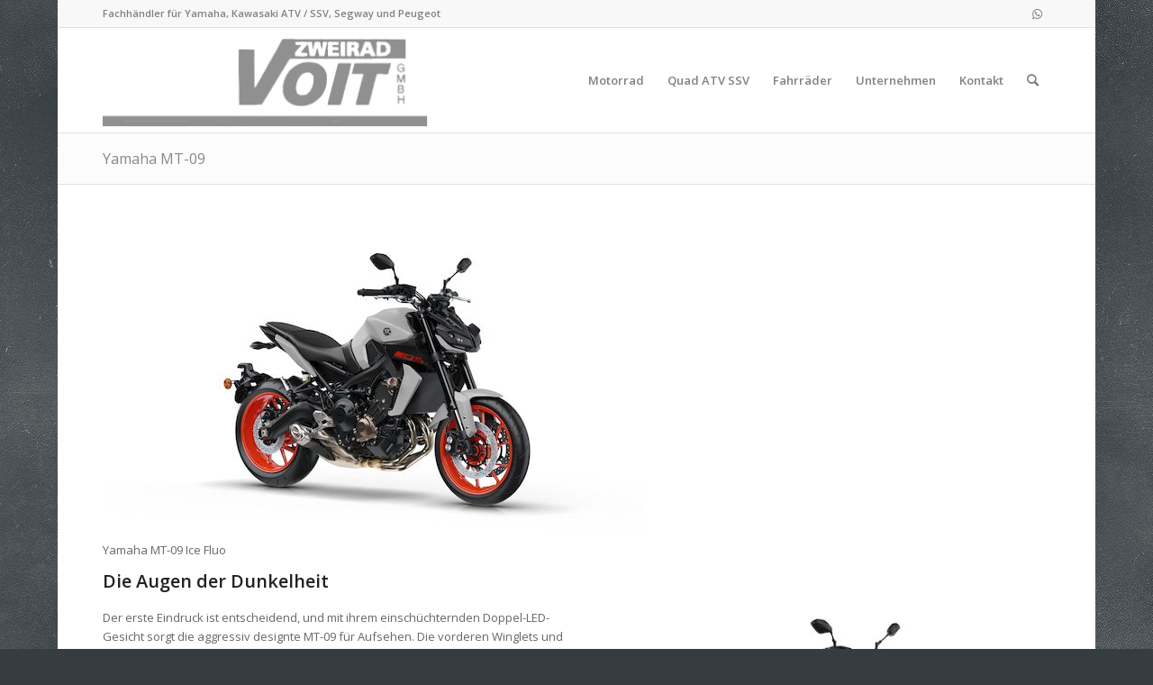

--- FILE ---
content_type: text/html; charset=UTF-8
request_url: https://www.zweirad-voit.de/quad-atv/yamaha/yamaha-mt-09/
body_size: 12377
content:
<!DOCTYPE html>
<html lang="de" class="html_boxed responsive av-preloader-disabled  html_header_top html_logo_left html_main_nav_header html_menu_right html_large html_header_sticky html_header_shrinking html_header_topbar_active html_mobile_menu_phone html_header_searchicon html_content_align_center html_header_unstick_top_disabled html_header_stretch_disabled html_av-overlay-side html_av-overlay-side-classic html_av-submenu-noclone html_entry_id_808 av-cookies-no-cookie-consent av-no-preview av-default-lightbox html_text_menu_active av-mobile-menu-switch-default">
<head>
<meta charset="UTF-8" />
<meta name="robots" content="index, follow" />


<!-- mobile setting -->
<meta name="viewport" content="width=device-width, initial-scale=1">

<!-- Scripts/CSS and wp_head hook -->
<title>Yamaha MT-09 &#8211; Zweirad Voit GmbH</title>
<meta name='robots' content='max-image-preview:large' />
<link rel='dns-prefetch' href='//www.googletagmanager.com' />
<link rel="alternate" type="application/rss+xml" title="Zweirad Voit GmbH &raquo; Feed" href="https://www.zweirad-voit.de/feed/" />
<link rel="alternate" type="application/rss+xml" title="Zweirad Voit GmbH &raquo; Kommentar-Feed" href="https://www.zweirad-voit.de/comments/feed/" />

<!-- google webfont font replacement -->

			<script type='text/javascript'>

				(function() {

					/*	check if webfonts are disabled by user setting via cookie - or user must opt in.	*/
					var html = document.getElementsByTagName('html')[0];
					var cookie_check = html.className.indexOf('av-cookies-needs-opt-in') >= 0 || html.className.indexOf('av-cookies-can-opt-out') >= 0;
					var allow_continue = true;
					var silent_accept_cookie = html.className.indexOf('av-cookies-user-silent-accept') >= 0;

					if( cookie_check && ! silent_accept_cookie )
					{
						if( ! document.cookie.match(/aviaCookieConsent/) || html.className.indexOf('av-cookies-session-refused') >= 0 )
						{
							allow_continue = false;
						}
						else
						{
							if( ! document.cookie.match(/aviaPrivacyRefuseCookiesHideBar/) )
							{
								allow_continue = false;
							}
							else if( ! document.cookie.match(/aviaPrivacyEssentialCookiesEnabled/) )
							{
								allow_continue = false;
							}
							else if( document.cookie.match(/aviaPrivacyGoogleWebfontsDisabled/) )
							{
								allow_continue = false;
							}
						}
					}

					if( allow_continue )
					{
						var f = document.createElement('link');

						f.type 	= 'text/css';
						f.rel 	= 'stylesheet';
						f.href 	= 'https://fonts.googleapis.com/css?family=Open+Sans:400,600&display=auto';
						f.id 	= 'avia-google-webfont';

						document.getElementsByTagName('head')[0].appendChild(f);
					}
				})();

			</script>
			<script type="text/javascript">
/* <![CDATA[ */
window._wpemojiSettings = {"baseUrl":"https:\/\/s.w.org\/images\/core\/emoji\/15.0.3\/72x72\/","ext":".png","svgUrl":"https:\/\/s.w.org\/images\/core\/emoji\/15.0.3\/svg\/","svgExt":".svg","source":{"concatemoji":"https:\/\/www.zweirad-voit.de\/wp-includes\/js\/wp-emoji-release.min.js?ver=6.5.7"}};
/*! This file is auto-generated */
!function(i,n){var o,s,e;function c(e){try{var t={supportTests:e,timestamp:(new Date).valueOf()};sessionStorage.setItem(o,JSON.stringify(t))}catch(e){}}function p(e,t,n){e.clearRect(0,0,e.canvas.width,e.canvas.height),e.fillText(t,0,0);var t=new Uint32Array(e.getImageData(0,0,e.canvas.width,e.canvas.height).data),r=(e.clearRect(0,0,e.canvas.width,e.canvas.height),e.fillText(n,0,0),new Uint32Array(e.getImageData(0,0,e.canvas.width,e.canvas.height).data));return t.every(function(e,t){return e===r[t]})}function u(e,t,n){switch(t){case"flag":return n(e,"\ud83c\udff3\ufe0f\u200d\u26a7\ufe0f","\ud83c\udff3\ufe0f\u200b\u26a7\ufe0f")?!1:!n(e,"\ud83c\uddfa\ud83c\uddf3","\ud83c\uddfa\u200b\ud83c\uddf3")&&!n(e,"\ud83c\udff4\udb40\udc67\udb40\udc62\udb40\udc65\udb40\udc6e\udb40\udc67\udb40\udc7f","\ud83c\udff4\u200b\udb40\udc67\u200b\udb40\udc62\u200b\udb40\udc65\u200b\udb40\udc6e\u200b\udb40\udc67\u200b\udb40\udc7f");case"emoji":return!n(e,"\ud83d\udc26\u200d\u2b1b","\ud83d\udc26\u200b\u2b1b")}return!1}function f(e,t,n){var r="undefined"!=typeof WorkerGlobalScope&&self instanceof WorkerGlobalScope?new OffscreenCanvas(300,150):i.createElement("canvas"),a=r.getContext("2d",{willReadFrequently:!0}),o=(a.textBaseline="top",a.font="600 32px Arial",{});return e.forEach(function(e){o[e]=t(a,e,n)}),o}function t(e){var t=i.createElement("script");t.src=e,t.defer=!0,i.head.appendChild(t)}"undefined"!=typeof Promise&&(o="wpEmojiSettingsSupports",s=["flag","emoji"],n.supports={everything:!0,everythingExceptFlag:!0},e=new Promise(function(e){i.addEventListener("DOMContentLoaded",e,{once:!0})}),new Promise(function(t){var n=function(){try{var e=JSON.parse(sessionStorage.getItem(o));if("object"==typeof e&&"number"==typeof e.timestamp&&(new Date).valueOf()<e.timestamp+604800&&"object"==typeof e.supportTests)return e.supportTests}catch(e){}return null}();if(!n){if("undefined"!=typeof Worker&&"undefined"!=typeof OffscreenCanvas&&"undefined"!=typeof URL&&URL.createObjectURL&&"undefined"!=typeof Blob)try{var e="postMessage("+f.toString()+"("+[JSON.stringify(s),u.toString(),p.toString()].join(",")+"));",r=new Blob([e],{type:"text/javascript"}),a=new Worker(URL.createObjectURL(r),{name:"wpTestEmojiSupports"});return void(a.onmessage=function(e){c(n=e.data),a.terminate(),t(n)})}catch(e){}c(n=f(s,u,p))}t(n)}).then(function(e){for(var t in e)n.supports[t]=e[t],n.supports.everything=n.supports.everything&&n.supports[t],"flag"!==t&&(n.supports.everythingExceptFlag=n.supports.everythingExceptFlag&&n.supports[t]);n.supports.everythingExceptFlag=n.supports.everythingExceptFlag&&!n.supports.flag,n.DOMReady=!1,n.readyCallback=function(){n.DOMReady=!0}}).then(function(){return e}).then(function(){var e;n.supports.everything||(n.readyCallback(),(e=n.source||{}).concatemoji?t(e.concatemoji):e.wpemoji&&e.twemoji&&(t(e.twemoji),t(e.wpemoji)))}))}((window,document),window._wpemojiSettings);
/* ]]> */
</script>
<style id='wp-emoji-styles-inline-css' type='text/css'>

	img.wp-smiley, img.emoji {
		display: inline !important;
		border: none !important;
		box-shadow: none !important;
		height: 1em !important;
		width: 1em !important;
		margin: 0 0.07em !important;
		vertical-align: -0.1em !important;
		background: none !important;
		padding: 0 !important;
	}
</style>
<link rel='stylesheet' id='wp-block-library-css' href='https://www.zweirad-voit.de/wp-includes/css/dist/block-library/style.min.css?ver=6.5.7' type='text/css' media='all' />
<style id='global-styles-inline-css' type='text/css'>
body{--wp--preset--color--black: #000000;--wp--preset--color--cyan-bluish-gray: #abb8c3;--wp--preset--color--white: #ffffff;--wp--preset--color--pale-pink: #f78da7;--wp--preset--color--vivid-red: #cf2e2e;--wp--preset--color--luminous-vivid-orange: #ff6900;--wp--preset--color--luminous-vivid-amber: #fcb900;--wp--preset--color--light-green-cyan: #7bdcb5;--wp--preset--color--vivid-green-cyan: #00d084;--wp--preset--color--pale-cyan-blue: #8ed1fc;--wp--preset--color--vivid-cyan-blue: #0693e3;--wp--preset--color--vivid-purple: #9b51e0;--wp--preset--color--metallic-red: #b02b2c;--wp--preset--color--maximum-yellow-red: #edae44;--wp--preset--color--yellow-sun: #eeee22;--wp--preset--color--palm-leaf: #83a846;--wp--preset--color--aero: #7bb0e7;--wp--preset--color--old-lavender: #745f7e;--wp--preset--color--steel-teal: #5f8789;--wp--preset--color--raspberry-pink: #d65799;--wp--preset--color--medium-turquoise: #4ecac2;--wp--preset--gradient--vivid-cyan-blue-to-vivid-purple: linear-gradient(135deg,rgba(6,147,227,1) 0%,rgb(155,81,224) 100%);--wp--preset--gradient--light-green-cyan-to-vivid-green-cyan: linear-gradient(135deg,rgb(122,220,180) 0%,rgb(0,208,130) 100%);--wp--preset--gradient--luminous-vivid-amber-to-luminous-vivid-orange: linear-gradient(135deg,rgba(252,185,0,1) 0%,rgba(255,105,0,1) 100%);--wp--preset--gradient--luminous-vivid-orange-to-vivid-red: linear-gradient(135deg,rgba(255,105,0,1) 0%,rgb(207,46,46) 100%);--wp--preset--gradient--very-light-gray-to-cyan-bluish-gray: linear-gradient(135deg,rgb(238,238,238) 0%,rgb(169,184,195) 100%);--wp--preset--gradient--cool-to-warm-spectrum: linear-gradient(135deg,rgb(74,234,220) 0%,rgb(151,120,209) 20%,rgb(207,42,186) 40%,rgb(238,44,130) 60%,rgb(251,105,98) 80%,rgb(254,248,76) 100%);--wp--preset--gradient--blush-light-purple: linear-gradient(135deg,rgb(255,206,236) 0%,rgb(152,150,240) 100%);--wp--preset--gradient--blush-bordeaux: linear-gradient(135deg,rgb(254,205,165) 0%,rgb(254,45,45) 50%,rgb(107,0,62) 100%);--wp--preset--gradient--luminous-dusk: linear-gradient(135deg,rgb(255,203,112) 0%,rgb(199,81,192) 50%,rgb(65,88,208) 100%);--wp--preset--gradient--pale-ocean: linear-gradient(135deg,rgb(255,245,203) 0%,rgb(182,227,212) 50%,rgb(51,167,181) 100%);--wp--preset--gradient--electric-grass: linear-gradient(135deg,rgb(202,248,128) 0%,rgb(113,206,126) 100%);--wp--preset--gradient--midnight: linear-gradient(135deg,rgb(2,3,129) 0%,rgb(40,116,252) 100%);--wp--preset--font-size--small: 1rem;--wp--preset--font-size--medium: 1.125rem;--wp--preset--font-size--large: 1.75rem;--wp--preset--font-size--x-large: clamp(1.75rem, 3vw, 2.25rem);--wp--preset--spacing--20: 0.44rem;--wp--preset--spacing--30: 0.67rem;--wp--preset--spacing--40: 1rem;--wp--preset--spacing--50: 1.5rem;--wp--preset--spacing--60: 2.25rem;--wp--preset--spacing--70: 3.38rem;--wp--preset--spacing--80: 5.06rem;--wp--preset--shadow--natural: 6px 6px 9px rgba(0, 0, 0, 0.2);--wp--preset--shadow--deep: 12px 12px 50px rgba(0, 0, 0, 0.4);--wp--preset--shadow--sharp: 6px 6px 0px rgba(0, 0, 0, 0.2);--wp--preset--shadow--outlined: 6px 6px 0px -3px rgba(255, 255, 255, 1), 6px 6px rgba(0, 0, 0, 1);--wp--preset--shadow--crisp: 6px 6px 0px rgba(0, 0, 0, 1);}body { margin: 0;--wp--style--global--content-size: 800px;--wp--style--global--wide-size: 1130px; }.wp-site-blocks > .alignleft { float: left; margin-right: 2em; }.wp-site-blocks > .alignright { float: right; margin-left: 2em; }.wp-site-blocks > .aligncenter { justify-content: center; margin-left: auto; margin-right: auto; }:where(.is-layout-flex){gap: 0.5em;}:where(.is-layout-grid){gap: 0.5em;}body .is-layout-flow > .alignleft{float: left;margin-inline-start: 0;margin-inline-end: 2em;}body .is-layout-flow > .alignright{float: right;margin-inline-start: 2em;margin-inline-end: 0;}body .is-layout-flow > .aligncenter{margin-left: auto !important;margin-right: auto !important;}body .is-layout-constrained > .alignleft{float: left;margin-inline-start: 0;margin-inline-end: 2em;}body .is-layout-constrained > .alignright{float: right;margin-inline-start: 2em;margin-inline-end: 0;}body .is-layout-constrained > .aligncenter{margin-left: auto !important;margin-right: auto !important;}body .is-layout-constrained > :where(:not(.alignleft):not(.alignright):not(.alignfull)){max-width: var(--wp--style--global--content-size);margin-left: auto !important;margin-right: auto !important;}body .is-layout-constrained > .alignwide{max-width: var(--wp--style--global--wide-size);}body .is-layout-flex{display: flex;}body .is-layout-flex{flex-wrap: wrap;align-items: center;}body .is-layout-flex > *{margin: 0;}body .is-layout-grid{display: grid;}body .is-layout-grid > *{margin: 0;}body{padding-top: 0px;padding-right: 0px;padding-bottom: 0px;padding-left: 0px;}a:where(:not(.wp-element-button)){text-decoration: underline;}.wp-element-button, .wp-block-button__link{background-color: #32373c;border-width: 0;color: #fff;font-family: inherit;font-size: inherit;line-height: inherit;padding: calc(0.667em + 2px) calc(1.333em + 2px);text-decoration: none;}.has-black-color{color: var(--wp--preset--color--black) !important;}.has-cyan-bluish-gray-color{color: var(--wp--preset--color--cyan-bluish-gray) !important;}.has-white-color{color: var(--wp--preset--color--white) !important;}.has-pale-pink-color{color: var(--wp--preset--color--pale-pink) !important;}.has-vivid-red-color{color: var(--wp--preset--color--vivid-red) !important;}.has-luminous-vivid-orange-color{color: var(--wp--preset--color--luminous-vivid-orange) !important;}.has-luminous-vivid-amber-color{color: var(--wp--preset--color--luminous-vivid-amber) !important;}.has-light-green-cyan-color{color: var(--wp--preset--color--light-green-cyan) !important;}.has-vivid-green-cyan-color{color: var(--wp--preset--color--vivid-green-cyan) !important;}.has-pale-cyan-blue-color{color: var(--wp--preset--color--pale-cyan-blue) !important;}.has-vivid-cyan-blue-color{color: var(--wp--preset--color--vivid-cyan-blue) !important;}.has-vivid-purple-color{color: var(--wp--preset--color--vivid-purple) !important;}.has-metallic-red-color{color: var(--wp--preset--color--metallic-red) !important;}.has-maximum-yellow-red-color{color: var(--wp--preset--color--maximum-yellow-red) !important;}.has-yellow-sun-color{color: var(--wp--preset--color--yellow-sun) !important;}.has-palm-leaf-color{color: var(--wp--preset--color--palm-leaf) !important;}.has-aero-color{color: var(--wp--preset--color--aero) !important;}.has-old-lavender-color{color: var(--wp--preset--color--old-lavender) !important;}.has-steel-teal-color{color: var(--wp--preset--color--steel-teal) !important;}.has-raspberry-pink-color{color: var(--wp--preset--color--raspberry-pink) !important;}.has-medium-turquoise-color{color: var(--wp--preset--color--medium-turquoise) !important;}.has-black-background-color{background-color: var(--wp--preset--color--black) !important;}.has-cyan-bluish-gray-background-color{background-color: var(--wp--preset--color--cyan-bluish-gray) !important;}.has-white-background-color{background-color: var(--wp--preset--color--white) !important;}.has-pale-pink-background-color{background-color: var(--wp--preset--color--pale-pink) !important;}.has-vivid-red-background-color{background-color: var(--wp--preset--color--vivid-red) !important;}.has-luminous-vivid-orange-background-color{background-color: var(--wp--preset--color--luminous-vivid-orange) !important;}.has-luminous-vivid-amber-background-color{background-color: var(--wp--preset--color--luminous-vivid-amber) !important;}.has-light-green-cyan-background-color{background-color: var(--wp--preset--color--light-green-cyan) !important;}.has-vivid-green-cyan-background-color{background-color: var(--wp--preset--color--vivid-green-cyan) !important;}.has-pale-cyan-blue-background-color{background-color: var(--wp--preset--color--pale-cyan-blue) !important;}.has-vivid-cyan-blue-background-color{background-color: var(--wp--preset--color--vivid-cyan-blue) !important;}.has-vivid-purple-background-color{background-color: var(--wp--preset--color--vivid-purple) !important;}.has-metallic-red-background-color{background-color: var(--wp--preset--color--metallic-red) !important;}.has-maximum-yellow-red-background-color{background-color: var(--wp--preset--color--maximum-yellow-red) !important;}.has-yellow-sun-background-color{background-color: var(--wp--preset--color--yellow-sun) !important;}.has-palm-leaf-background-color{background-color: var(--wp--preset--color--palm-leaf) !important;}.has-aero-background-color{background-color: var(--wp--preset--color--aero) !important;}.has-old-lavender-background-color{background-color: var(--wp--preset--color--old-lavender) !important;}.has-steel-teal-background-color{background-color: var(--wp--preset--color--steel-teal) !important;}.has-raspberry-pink-background-color{background-color: var(--wp--preset--color--raspberry-pink) !important;}.has-medium-turquoise-background-color{background-color: var(--wp--preset--color--medium-turquoise) !important;}.has-black-border-color{border-color: var(--wp--preset--color--black) !important;}.has-cyan-bluish-gray-border-color{border-color: var(--wp--preset--color--cyan-bluish-gray) !important;}.has-white-border-color{border-color: var(--wp--preset--color--white) !important;}.has-pale-pink-border-color{border-color: var(--wp--preset--color--pale-pink) !important;}.has-vivid-red-border-color{border-color: var(--wp--preset--color--vivid-red) !important;}.has-luminous-vivid-orange-border-color{border-color: var(--wp--preset--color--luminous-vivid-orange) !important;}.has-luminous-vivid-amber-border-color{border-color: var(--wp--preset--color--luminous-vivid-amber) !important;}.has-light-green-cyan-border-color{border-color: var(--wp--preset--color--light-green-cyan) !important;}.has-vivid-green-cyan-border-color{border-color: var(--wp--preset--color--vivid-green-cyan) !important;}.has-pale-cyan-blue-border-color{border-color: var(--wp--preset--color--pale-cyan-blue) !important;}.has-vivid-cyan-blue-border-color{border-color: var(--wp--preset--color--vivid-cyan-blue) !important;}.has-vivid-purple-border-color{border-color: var(--wp--preset--color--vivid-purple) !important;}.has-metallic-red-border-color{border-color: var(--wp--preset--color--metallic-red) !important;}.has-maximum-yellow-red-border-color{border-color: var(--wp--preset--color--maximum-yellow-red) !important;}.has-yellow-sun-border-color{border-color: var(--wp--preset--color--yellow-sun) !important;}.has-palm-leaf-border-color{border-color: var(--wp--preset--color--palm-leaf) !important;}.has-aero-border-color{border-color: var(--wp--preset--color--aero) !important;}.has-old-lavender-border-color{border-color: var(--wp--preset--color--old-lavender) !important;}.has-steel-teal-border-color{border-color: var(--wp--preset--color--steel-teal) !important;}.has-raspberry-pink-border-color{border-color: var(--wp--preset--color--raspberry-pink) !important;}.has-medium-turquoise-border-color{border-color: var(--wp--preset--color--medium-turquoise) !important;}.has-vivid-cyan-blue-to-vivid-purple-gradient-background{background: var(--wp--preset--gradient--vivid-cyan-blue-to-vivid-purple) !important;}.has-light-green-cyan-to-vivid-green-cyan-gradient-background{background: var(--wp--preset--gradient--light-green-cyan-to-vivid-green-cyan) !important;}.has-luminous-vivid-amber-to-luminous-vivid-orange-gradient-background{background: var(--wp--preset--gradient--luminous-vivid-amber-to-luminous-vivid-orange) !important;}.has-luminous-vivid-orange-to-vivid-red-gradient-background{background: var(--wp--preset--gradient--luminous-vivid-orange-to-vivid-red) !important;}.has-very-light-gray-to-cyan-bluish-gray-gradient-background{background: var(--wp--preset--gradient--very-light-gray-to-cyan-bluish-gray) !important;}.has-cool-to-warm-spectrum-gradient-background{background: var(--wp--preset--gradient--cool-to-warm-spectrum) !important;}.has-blush-light-purple-gradient-background{background: var(--wp--preset--gradient--blush-light-purple) !important;}.has-blush-bordeaux-gradient-background{background: var(--wp--preset--gradient--blush-bordeaux) !important;}.has-luminous-dusk-gradient-background{background: var(--wp--preset--gradient--luminous-dusk) !important;}.has-pale-ocean-gradient-background{background: var(--wp--preset--gradient--pale-ocean) !important;}.has-electric-grass-gradient-background{background: var(--wp--preset--gradient--electric-grass) !important;}.has-midnight-gradient-background{background: var(--wp--preset--gradient--midnight) !important;}.has-small-font-size{font-size: var(--wp--preset--font-size--small) !important;}.has-medium-font-size{font-size: var(--wp--preset--font-size--medium) !important;}.has-large-font-size{font-size: var(--wp--preset--font-size--large) !important;}.has-x-large-font-size{font-size: var(--wp--preset--font-size--x-large) !important;}
.wp-block-navigation a:where(:not(.wp-element-button)){color: inherit;}
:where(.wp-block-post-template.is-layout-flex){gap: 1.25em;}:where(.wp-block-post-template.is-layout-grid){gap: 1.25em;}
:where(.wp-block-columns.is-layout-flex){gap: 2em;}:where(.wp-block-columns.is-layout-grid){gap: 2em;}
.wp-block-pullquote{font-size: 1.5em;line-height: 1.6;}
</style>
<link rel='stylesheet' id='avia-merged-styles-css' href='https://www.zweirad-voit.de/wp-content/uploads/dynamic_avia/avia-merged-styles-098180d33a27c0bf7ac4cd214658d3cc---6879fbb362d07.css' type='text/css' media='all' />
<script type="text/javascript" src="https://www.zweirad-voit.de/wp-includes/js/jquery/jquery.min.js?ver=3.7.1" id="jquery-core-js"></script>
<script type="text/javascript" src="https://www.zweirad-voit.de/wp-includes/js/jquery/jquery-migrate.min.js?ver=3.4.1" id="jquery-migrate-js"></script>

<!-- Google Tag (gtac.js) durch Site-Kit hinzugefügt -->

<!-- Von Site Kit hinzugefügtes Google-Analytics-Snippet -->
<script type="text/javascript" src="https://www.googletagmanager.com/gtag/js?id=GT-T5672SNS" id="google_gtagjs-js" async></script>
<script type="text/javascript" id="google_gtagjs-js-after">
/* <![CDATA[ */
window.dataLayer = window.dataLayer || [];function gtag(){dataLayer.push(arguments);}
gtag("set","linker",{"domains":["www.zweirad-voit.de"]});
gtag("js", new Date());
gtag("set", "developer_id.dZTNiMT", true);
gtag("config", "GT-T5672SNS");
 window._googlesitekit = window._googlesitekit || {}; window._googlesitekit.throttledEvents = []; window._googlesitekit.gtagEvent = (name, data) => { var key = JSON.stringify( { name, data } ); if ( !! window._googlesitekit.throttledEvents[ key ] ) { return; } window._googlesitekit.throttledEvents[ key ] = true; setTimeout( () => { delete window._googlesitekit.throttledEvents[ key ]; }, 5 ); gtag( "event", name, { ...data, event_source: "site-kit" } ); }; 
/* ]]> */
</script>

<!-- Das Snippet mit dem schließenden Google-Tag (gtag.js) wurde von Site Kit hinzugefügt -->
<script type="text/javascript" src="https://www.zweirad-voit.de/wp-content/uploads/dynamic_avia/avia-head-scripts-44963ede28591763c2d61e00f9168584---6643e2e0bd650.js" id="avia-head-scripts-js"></script>
<link rel="https://api.w.org/" href="https://www.zweirad-voit.de/wp-json/" /><link rel="alternate" type="application/json" href="https://www.zweirad-voit.de/wp-json/wp/v2/pages/808" /><link rel="EditURI" type="application/rsd+xml" title="RSD" href="https://www.zweirad-voit.de/xmlrpc.php?rsd" />
<meta name="generator" content="WordPress 6.5.7" />
<link rel="canonical" href="https://www.zweirad-voit.de/quad-atv/yamaha/yamaha-mt-09/" />
<link rel='shortlink' href='https://www.zweirad-voit.de/?p=808' />
<link rel="alternate" type="application/json+oembed" href="https://www.zweirad-voit.de/wp-json/oembed/1.0/embed?url=https%3A%2F%2Fwww.zweirad-voit.de%2Fquad-atv%2Fyamaha%2Fyamaha-mt-09%2F" />
<link rel="alternate" type="text/xml+oembed" href="https://www.zweirad-voit.de/wp-json/oembed/1.0/embed?url=https%3A%2F%2Fwww.zweirad-voit.de%2Fquad-atv%2Fyamaha%2Fyamaha-mt-09%2F&#038;format=xml" />
<meta name="generator" content="Site Kit by Google 1.153.0" /><link rel="profile" href="http://gmpg.org/xfn/11" />
<link rel="alternate" type="application/rss+xml" title="Zweirad Voit GmbH RSS2 Feed" href="https://www.zweirad-voit.de/feed/" />
<link rel="pingback" href="https://www.zweirad-voit.de/xmlrpc.php" />
<!--[if lt IE 9]><script src="https://www.zweirad-voit.de/wp-content/themes/enfold/js/html5shiv.js"></script><![endif]-->
<link rel="icon" href="https://www.zweirad-voit.de/wp-content/uploads/2024/04/Bildschirmfoto-2024-04-29-um-07.01.36.png" type="image/png">

<!-- To speed up the rendering and to display the site as fast as possible to the user we include some styles and scripts for above the fold content inline -->
<script type="text/javascript">'use strict';var avia_is_mobile=!1;if(/Android|webOS|iPhone|iPad|iPod|BlackBerry|IEMobile|Opera Mini/i.test(navigator.userAgent)&&'ontouchstart' in document.documentElement){avia_is_mobile=!0;document.documentElement.className+=' avia_mobile '}
else{document.documentElement.className+=' avia_desktop '};document.documentElement.className+=' js_active ';(function(){var e=['-webkit-','-moz-','-ms-',''],n='',o=!1,a=!1;for(var t in e){if(e[t]+'transform' in document.documentElement.style){o=!0;n=e[t]+'transform'};if(e[t]+'perspective' in document.documentElement.style){a=!0}};if(o){document.documentElement.className+=' avia_transform '};if(a){document.documentElement.className+=' avia_transform3d '};if(typeof document.getElementsByClassName=='function'&&typeof document.documentElement.getBoundingClientRect=='function'&&avia_is_mobile==!1){if(n&&window.innerHeight>0){setTimeout(function(){var e=0,o={},a=0,t=document.getElementsByClassName('av-parallax'),i=window.pageYOffset||document.documentElement.scrollTop;for(e=0;e<t.length;e++){t[e].style.top='0px';o=t[e].getBoundingClientRect();a=Math.ceil((window.innerHeight+i-o.top)*0.3);t[e].style[n]='translate(0px, '+a+'px)';t[e].style.top='auto';t[e].className+=' enabled-parallax '}},50)}}})();</script><style type="text/css">
		@font-face {font-family: 'entypo-fontello'; font-weight: normal; font-style: normal; font-display: auto;
		src: url('https://www.zweirad-voit.de/wp-content/themes/enfold/config-templatebuilder/avia-template-builder/assets/fonts/entypo-fontello.woff2') format('woff2'),
		url('https://www.zweirad-voit.de/wp-content/themes/enfold/config-templatebuilder/avia-template-builder/assets/fonts/entypo-fontello.woff') format('woff'),
		url('https://www.zweirad-voit.de/wp-content/themes/enfold/config-templatebuilder/avia-template-builder/assets/fonts/entypo-fontello.ttf') format('truetype'),
		url('https://www.zweirad-voit.de/wp-content/themes/enfold/config-templatebuilder/avia-template-builder/assets/fonts/entypo-fontello.svg#entypo-fontello') format('svg'),
		url('https://www.zweirad-voit.de/wp-content/themes/enfold/config-templatebuilder/avia-template-builder/assets/fonts/entypo-fontello.eot'),
		url('https://www.zweirad-voit.de/wp-content/themes/enfold/config-templatebuilder/avia-template-builder/assets/fonts/entypo-fontello.eot?#iefix') format('embedded-opentype');
		} #top .avia-font-entypo-fontello, body .avia-font-entypo-fontello, html body [data-av_iconfont='entypo-fontello']:before{ font-family: 'entypo-fontello'; }
		</style>

<!--
Debugging Info for Theme support: 

Theme: Enfold
Version: 5.6.6
Installed: enfold
AviaFramework Version: 5.6
AviaBuilder Version: 5.3
aviaElementManager Version: 1.0.1
ML:1024-PU:31-PLA:3
WP:6.5.7
Compress: CSS:all theme files - JS:all theme files
Updates: disabled
PLAu:3
-->
</head>

<body id="top" class="page-template-default page page-id-808 page-child parent-pageid-23 boxed rtl_columns av-curtain-numeric open_sans  avia-responsive-images-support" itemscope="itemscope" itemtype="https://schema.org/WebPage" >

	
	<div id='wrap_all'>

	
<header id='header' class='all_colors header_color light_bg_color  av_header_top av_logo_left av_main_nav_header av_menu_right av_large av_header_sticky av_header_shrinking av_header_stretch_disabled av_mobile_menu_phone av_header_searchicon av_header_unstick_top_disabled av_bottom_nav_disabled  av_header_border_disabled' data-av_shrink_factor='50' role="banner" itemscope="itemscope" itemtype="https://schema.org/WPHeader" >

		<div id='header_meta' class='container_wrap container_wrap_meta  av_icon_active_right av_extra_header_active av_phone_active_left av_entry_id_808'>

			      <div class='container'>
			      <ul class='noLightbox social_bookmarks icon_count_2'><li class='social_bookmarks_whatsapp av-social-link-whatsapp social_icon_1'><a target="_blank" aria-label="Link zu WhatsApp" href='https://wa.me/15123523591' aria-hidden='false' data-av_icon='' data-av_iconfont='entypo-fontello' title='WhatsApp' rel="noopener"><span class='avia_hidden_link_text'>WhatsApp</span></a></li></ul><div class='phone-info '><div>Fachhändler für Yamaha, Kawasaki ATV / SSV, Segway und Peugeot</div></div>			      </div>
		</div>

		<div  id='header_main' class='container_wrap container_wrap_logo'>

        <div class='container av-logo-container'><div class='inner-container'><span class='logo avia-standard-logo'><a href='https://www.zweirad-voit.de/' class='' aria-label='logo_2021-02-11' title='logo_2021-02-11'><img src="https://www.zweirad-voit.de/wp-content/uploads/2024/04/logo_2021-02-11.png" srcset="https://www.zweirad-voit.de/wp-content/uploads/2024/04/logo_2021-02-11.png 372w, https://www.zweirad-voit.de/wp-content/uploads/2024/04/logo_2021-02-11-300x94.png 300w, https://www.zweirad-voit.de/wp-content/uploads/2024/04/logo_2021-02-11-370x117.png 370w" sizes="(max-width: 372px) 100vw, 372px" height="100" width="300" alt='Zweirad Voit GmbH' title='logo_2021-02-11' /></a></span><nav class='main_menu' data-selectname='Wähle eine Seite'  role="navigation" itemscope="itemscope" itemtype="https://schema.org/SiteNavigationElement" ><div class="avia-menu av-main-nav-wrap"><ul role="menu" class="menu av-main-nav" id="avia-menu"><li role="menuitem" id="menu-item-3043" class="menu-item menu-item-type-post_type menu-item-object-page menu-item-has-children menu-item-top-level menu-item-top-level-1"><a href="https://www.zweirad-voit.de/motorrad-verleih/" itemprop="url" tabindex="0"><span class="avia-bullet"></span><span class="avia-menu-text">Motorrad</span><span class="avia-menu-fx"><span class="avia-arrow-wrap"><span class="avia-arrow"></span></span></span></a>


<ul class="sub-menu">
	<li role="menuitem" id="menu-item-3045" class="menu-item menu-item-type-custom menu-item-object-custom"><a title="_blank" href="https://yamaha.zweirad-voit.de/de" itemprop="url" tabindex="0"><span class="avia-bullet"></span><span class="avia-menu-text">YAMAHA</span></a></li>
	<li role="menuitem" id="menu-item-3121" class="menu-item menu-item-type-custom menu-item-object-custom"><a title="_blank" href="https://www.peugeot-motocycles.de/" itemprop="url" tabindex="0"><span class="avia-bullet"></span><span class="avia-menu-text">Peugeot</span></a></li>
	<li role="menuitem" id="menu-item-3044" class="menu-item menu-item-type-custom menu-item-object-custom"><a href="https://www.zweirad-voit.de/motorrad-verleih/" itemprop="url" tabindex="0"><span class="avia-bullet"></span><span class="avia-menu-text">Motorräder</span></a></li>
</ul>
</li>
<li role="menuitem" id="menu-item-3042" class="menu-item menu-item-type-post_type menu-item-object-page current-page-ancestor menu-item-has-children menu-item-top-level menu-item-top-level-2"><a href="https://www.zweirad-voit.de/quad-atv/" itemprop="url" tabindex="0"><span class="avia-bullet"></span><span class="avia-menu-text">Quad ATV SSV</span><span class="avia-menu-fx"><span class="avia-arrow-wrap"><span class="avia-arrow"></span></span></span></a>


<ul class="sub-menu">
	<li role="menuitem" id="menu-item-3061" class="menu-item menu-item-type-custom menu-item-object-custom menu-item-has-children"><a href="https://www.zweirad-voit.de/yamaha-atv/" itemprop="url" tabindex="0"><span class="avia-bullet"></span><span class="avia-menu-text">YAMAHA ATV</span></a>
	<ul class="sub-menu">
		<li role="menuitem" id="menu-item-3079" class="menu-item menu-item-type-custom menu-item-object-custom"><a href="https://www.zweirad-voit.de/yamaha-atv/yamaha-grizzly-700-eps/" itemprop="url" tabindex="0"><span class="avia-bullet"></span><span class="avia-menu-text">YAMAHA Grizzly 700 EPS</span></a></li>
		<li role="menuitem" id="menu-item-3080" class="menu-item menu-item-type-custom menu-item-object-custom"><a href="https://www.zweirad-voit.de/yamaha-atv/yamaha-grizzly-700-eps-alu/" itemprop="url" tabindex="0"><span class="avia-bullet"></span><span class="avia-menu-text">YAMAHA Grizzly 700 EPS Alu</span></a></li>
		<li role="menuitem" id="menu-item-3081" class="menu-item menu-item-type-custom menu-item-object-custom"><a href="https://www.zweirad-voit.de/yamaha-atv/yamaha-grizzly-700-eps-se/" itemprop="url" tabindex="0"><span class="avia-bullet"></span><span class="avia-menu-text">YAMAHA Grizzly 700 EPS SE</span></a></li>
		<li role="menuitem" id="menu-item-3082" class="menu-item menu-item-type-custom menu-item-object-custom"><a href="https://www.zweirad-voit.de/yamaha-atv/yamaha-kodiak-450/" itemprop="url" tabindex="0"><span class="avia-bullet"></span><span class="avia-menu-text">YAMAHA Kodiak 450</span></a></li>
		<li role="menuitem" id="menu-item-3099" class="menu-item menu-item-type-custom menu-item-object-custom"><a href="https://www.zweirad-voit.de/yamaha-atv/yamaha-kodiak-450-eps-diff-lock/" itemprop="url" tabindex="0"><span class="avia-bullet"></span><span class="avia-menu-text">Yamaha Kodiak 450 EPS Diff Lock</span></a></li>
		<li role="menuitem" id="menu-item-3100" class="menu-item menu-item-type-custom menu-item-object-custom"><a href="https://www.zweirad-voit.de/yamaha-atv/yamaha-kodiak-450-eps-se-diff-lock/" itemprop="url" tabindex="0"><span class="avia-bullet"></span><span class="avia-menu-text">YAMAHA Kodiak 450 EPS SE Diff Lock</span></a></li>
		<li role="menuitem" id="menu-item-3101" class="menu-item menu-item-type-custom menu-item-object-custom"><a href="https://www.zweirad-voit.de/yamaha-atv/yamaha-kodiak-700/" itemprop="url" tabindex="0"><span class="avia-bullet"></span><span class="avia-menu-text">YAMAHA Kodiak 700</span></a></li>
		<li role="menuitem" id="menu-item-3102" class="menu-item menu-item-type-custom menu-item-object-custom"><a href="https://www.zweirad-voit.de/yamaha-atv/yamaha-kodiak-700-eps/" itemprop="url" tabindex="0"><span class="avia-bullet"></span><span class="avia-menu-text">YAMAHA Kodiak 700 EPS</span></a></li>
		<li role="menuitem" id="menu-item-3103" class="menu-item menu-item-type-custom menu-item-object-custom"><a href="https://www.zweirad-voit.de/yamaha-atv/yamaha-kodiak-700-eps-alu/" itemprop="url" tabindex="0"><span class="avia-bullet"></span><span class="avia-menu-text">YAMAHA Kodiak 700 EPS Alu</span></a></li>
		<li role="menuitem" id="menu-item-3104" class="menu-item menu-item-type-custom menu-item-object-custom"><a href="https://www.zweirad-voit.de/yamaha-atv/yamaha-kodiak-700-eps-se/" itemprop="url" tabindex="0"><span class="avia-bullet"></span><span class="avia-menu-text">YAMAHA Kodiak 700 EPS SE</span></a></li>
		<li role="menuitem" id="menu-item-3105" class="menu-item menu-item-type-custom menu-item-object-custom"><a href="https://www.zweirad-voit.de/yamaha-atv/yfm700r/" itemprop="url" tabindex="0"><span class="avia-bullet"></span><span class="avia-menu-text">YAMAHA YFM700R</span></a></li>
		<li role="menuitem" id="menu-item-3106" class="menu-item menu-item-type-custom menu-item-object-custom"><a href="https://www.zweirad-voit.de/yamaha-atv/yfm700r-se/" itemprop="url" tabindex="0"><span class="avia-bullet"></span><span class="avia-menu-text">YAMAHA YFM700R SE</span></a></li>
		<li role="menuitem" id="menu-item-3107" class="menu-item menu-item-type-custom menu-item-object-custom"><a href="https://www.zweirad-voit.de/yamaha-atv/yamaha-yfm90r/" itemprop="url" tabindex="0"><span class="avia-bullet"></span><span class="avia-menu-text">YAMAHA YFM90R</span></a></li>
		<li role="menuitem" id="menu-item-3108" class="menu-item menu-item-type-custom menu-item-object-custom"><a href="https://www.zweirad-voit.de/yamaha-atv/yamaha-yfz450r/" itemprop="url" tabindex="0"><span class="avia-bullet"></span><span class="avia-menu-text">YAMAHA YFZ450R</span></a></li>
		<li role="menuitem" id="menu-item-3109" class="menu-item menu-item-type-custom menu-item-object-custom"><a href="https://www.zweirad-voit.de/yamaha-atv/yamaha-yfz450r-se/" itemprop="url" tabindex="0"><span class="avia-bullet"></span><span class="avia-menu-text">YAMAHA YFZ450R SE</span></a></li>
		<li role="menuitem" id="menu-item-3110" class="menu-item menu-item-type-custom menu-item-object-custom"><a href="https://www.zweirad-voit.de/yamaha-atv/yamaha-yfz50/" itemprop="url" tabindex="0"><span class="avia-bullet"></span><span class="avia-menu-text">YAMAHA YFZ50</span></a></li>
	</ul>
</li>
	<li role="menuitem" id="menu-item-3062" class="menu-item menu-item-type-custom menu-item-object-custom menu-item-has-children"><a href="https://www.zweirad-voit.de/yamaha-ssv/" itemprop="url" tabindex="0"><span class="avia-bullet"></span><span class="avia-menu-text">YAMAHA SSV</span></a>
	<ul class="sub-menu">
		<li role="menuitem" id="menu-item-3091" class="menu-item menu-item-type-custom menu-item-object-custom"><a href="https://www.zweirad-voit.de/yamaha-ssv/yamaha-viking/" itemprop="url" tabindex="0"><span class="avia-bullet"></span><span class="avia-menu-text">YAMAHA Viking</span></a></li>
		<li role="menuitem" id="menu-item-3092" class="menu-item menu-item-type-custom menu-item-object-custom"><a href="https://www.zweirad-voit.de/yamaha-ssv/yamaha-viking-eps/" itemprop="url" tabindex="0"><span class="avia-bullet"></span><span class="avia-menu-text">YAMAHA Viking EPS</span></a></li>
		<li role="menuitem" id="menu-item-3093" class="menu-item menu-item-type-custom menu-item-object-custom"><a href="https://www.zweirad-voit.de/yamaha-ssv/yamaha-wolverine-x4-2/" itemprop="url" tabindex="0"><span class="avia-bullet"></span><span class="avia-menu-text">YAMAHA Wolverine X4</span></a></li>
		<li role="menuitem" id="menu-item-3094" class="menu-item menu-item-type-custom menu-item-object-custom"><a href="https://www.zweirad-voit.de/yamaha-ssv/yamaha-x2-r-spec-se-alu/" itemprop="url" tabindex="0"><span class="avia-bullet"></span><span class="avia-menu-text">YAMAHA X2 R Spec SE Alu</span></a></li>
		<li role="menuitem" id="menu-item-3095" class="menu-item menu-item-type-custom menu-item-object-custom"><a href="https://www.zweirad-voit.de/yamaha-ssv/yamaha-yxz1000r/" itemprop="url" tabindex="0"><span class="avia-bullet"></span><span class="avia-menu-text">YAMAHA YXZ 1000 R</span></a></li>
		<li role="menuitem" id="menu-item-3096" class="menu-item menu-item-type-custom menu-item-object-custom"><a href="https://www.zweirad-voit.de/yamaha-ssv/yamaha-yxz1000r-ss/" itemprop="url" tabindex="0"><span class="avia-bullet"></span><span class="avia-menu-text">YAMAHA YXZ 1000 R SS</span></a></li>
		<li role="menuitem" id="menu-item-3097" class="menu-item menu-item-type-custom menu-item-object-custom"><a href="https://www.zweirad-voit.de/yamaha-ssv/yamaha-yxz1000r-ss/" itemprop="url" tabindex="0"><span class="avia-bullet"></span><span class="avia-menu-text">YAMAHA YXZ 1000 R SS</span></a></li>
		<li role="menuitem" id="menu-item-3098" class="menu-item menu-item-type-custom menu-item-object-custom"><a href="https://www.zweirad-voit.de/yamaha-ssv/yamaha-yxz1000r-ss-se/" itemprop="url" tabindex="0"><span class="avia-bullet"></span><span class="avia-menu-text">YAMAHA YXZ 1000 R SS SE</span></a></li>
	</ul>
</li>
	<li role="menuitem" id="menu-item-3059" class="menu-item menu-item-type-custom menu-item-object-custom menu-item-has-children"><a href="https://www.zweirad-voit.de/segway/segway-snarler/segway-snarler-600-gl-f-lof-anthrazit-blau/" itemprop="url" tabindex="0"><span class="avia-bullet"></span><span class="avia-menu-text">Segway</span></a>
	<ul class="sub-menu">
		<li role="menuitem" id="menu-item-3067" class="menu-item menu-item-type-custom menu-item-object-custom"><a href="https://www.zweirad-voit.de/segway/segway-snarler/segway-snarler-600-gl-f-lof-anthrazit-blau/" itemprop="url" tabindex="0"><span class="avia-bullet"></span><span class="avia-menu-text">Segway ATV Snarler LOF</span></a></li>
		<li role="menuitem" id="menu-item-3068" class="menu-item menu-item-type-custom menu-item-object-custom"><a href="https://www.zweirad-voit.de/segway/utv-fugleman-lof/segway-fugleman-ut10-e-lof-praerie-camoflage-schwarz/" itemprop="url" tabindex="0"><span class="avia-bullet"></span><span class="avia-menu-text">Segway Fugleman LOF</span></a></li>
		<li role="menuitem" id="menu-item-3069" class="menu-item menu-item-type-custom menu-item-object-custom"><a href="https://www.zweirad-voit.de/segway/segway-villain-lof/segway-villain-sx10-wx-72-lof-deluxe-wide-weiss-rot/" itemprop="url" tabindex="0"><span class="avia-bullet"></span><span class="avia-menu-text">Segway Vilain LOF</span></a></li>
	</ul>
</li>
	<li role="menuitem" id="menu-item-3060" class="menu-item menu-item-type-custom menu-item-object-custom menu-item-has-children"><a href="https://www.zweirad-voit.de/quad-atv/kawasaki/" itemprop="url" tabindex="0"><span class="avia-bullet"></span><span class="avia-menu-text">Kawasaki</span></a>
	<ul class="sub-menu">
		<li role="menuitem" id="menu-item-3070" class="menu-item menu-item-type-custom menu-item-object-custom"><a href="https://www.zweirad-voit.de/quad-atv/kawasaki/mule-pro-dxt/" itemprop="url" tabindex="0"><span class="avia-bullet"></span><span class="avia-menu-text">Mule Pro DXT</span></a></li>
		<li role="menuitem" id="menu-item-3071" class="menu-item menu-item-type-custom menu-item-object-custom"><a href="https://www.zweirad-voit.de/quad-atv/kawasaki/mule-pro-dx/" itemprop="url" tabindex="0"><span class="avia-bullet"></span><span class="avia-menu-text">Mule Pro DX</span></a></li>
		<li role="menuitem" id="menu-item-3072" class="menu-item menu-item-type-custom menu-item-object-custom"><a href="https://www.zweirad-voit.de/quad-atv/kawasaki/mule-pro-mx/" itemprop="url" tabindex="0"><span class="avia-bullet"></span><span class="avia-menu-text">Mule Pro MX</span></a></li>
		<li role="menuitem" id="menu-item-3073" class="menu-item menu-item-type-custom menu-item-object-custom"><a href="https://www.zweirad-voit.de/quad-atv/kawasaki/mule-sx-4x4/" itemprop="url" tabindex="0"><span class="avia-bullet"></span><span class="avia-menu-text">Mule SX 4&#215;4</span></a></li>
		<li role="menuitem" id="menu-item-3074" class="menu-item menu-item-type-custom menu-item-object-custom"><a href="https://www.zweirad-voit.de/quad-atv/kawasaki/mule-sx/" itemprop="url" tabindex="0"><span class="avia-bullet"></span><span class="avia-menu-text">Mule SX</span></a></li>
		<li role="menuitem" id="menu-item-3075" class="menu-item menu-item-type-custom menu-item-object-custom"><a href="https://www.zweirad-voit.de/quad-atv/kawasaki/brute-force-300/" itemprop="url" tabindex="0"><span class="avia-bullet"></span><span class="avia-menu-text">Brut Force 300</span></a></li>
		<li role="menuitem" id="menu-item-3076" class="menu-item menu-item-type-custom menu-item-object-custom"><a href="https://www.zweirad-voit.de/quad-atv/kawasaki/bruto-force-650-4x41/" itemprop="url" tabindex="0"><span class="avia-bullet"></span><span class="avia-menu-text">Brut Force 650 4&#215;4</span></a></li>
		<li role="menuitem" id="menu-item-3077" class="menu-item menu-item-type-custom menu-item-object-custom"><a href="https://www.zweirad-voit.de/quad-atv/kawasaki/bruto-force-650-4x41/" itemprop="url" tabindex="0"><span class="avia-bullet"></span><span class="avia-menu-text">Brut Force 750 4x4i EPS</span></a></li>
		<li role="menuitem" id="menu-item-3078" class="menu-item menu-item-type-custom menu-item-object-custom"><a href="https://www.zweirad-voit.de/quad-atv/kawasaki/bruto-force-750-4x4i-eps-camo/" itemprop="url" tabindex="0"><span class="avia-bullet"></span><span class="avia-menu-text">Brut Force 750 4x4i EPS Camo</span></a></li>
	</ul>
</li>
	<li role="menuitem" id="menu-item-3064" class="menu-item menu-item-type-custom menu-item-object-custom"><a href="https://ironbaltic.com/eu/products" itemprop="url" tabindex="0"><span class="avia-bullet"></span><span class="avia-menu-text">Zubehör</span></a></li>
	<li role="menuitem" id="menu-item-3066" class="menu-item menu-item-type-custom menu-item-object-custom"><a href="https://www.zweirad-voit.de/quad-atv/gebrauchtmarkt/" itemprop="url" tabindex="0"><span class="avia-bullet"></span><span class="avia-menu-text">Gebrauchtmarkt</span></a></li>
</ul>
</li>
<li role="menuitem" id="menu-item-3046" class="menu-item menu-item-type-custom menu-item-object-custom menu-item-top-level menu-item-top-level-3"><a title="_blank" href="https://fahrrad.zweirad-voit.de/" itemprop="url" tabindex="0"><span class="avia-bullet"></span><span class="avia-menu-text">Fahrräder</span><span class="avia-menu-fx"><span class="avia-arrow-wrap"><span class="avia-arrow"></span></span></span></a></li>
<li role="menuitem" id="menu-item-3047" class="menu-item menu-item-type-custom menu-item-object-custom menu-item-has-children menu-item-top-level menu-item-top-level-4"><a href="https://www.zweirad-voit.de/category/aktuelles/" itemprop="url" tabindex="0"><span class="avia-bullet"></span><span class="avia-menu-text">Unternehmen</span><span class="avia-menu-fx"><span class="avia-arrow-wrap"><span class="avia-arrow"></span></span></span></a>


<ul class="sub-menu">
	<li role="menuitem" id="menu-item-3048" class="menu-item menu-item-type-custom menu-item-object-custom"><a href="https://www.zweirad-voit.de/category/aktuelles/" itemprop="url" tabindex="0"><span class="avia-bullet"></span><span class="avia-menu-text">Aktuelles</span></a></li>
	<li role="menuitem" id="menu-item-3049" class="menu-item menu-item-type-custom menu-item-object-custom"><a href="https://www.zweirad-voit.de/unternehmen/geschaeftsfuehrung/" itemprop="url" tabindex="0"><span class="avia-bullet"></span><span class="avia-menu-text">Geschäftsführung</span></a></li>
	<li role="menuitem" id="menu-item-3050" class="menu-item menu-item-type-custom menu-item-object-custom"><a href="https://www.zweirad-voit.de/unternehmen/team/" itemprop="url" tabindex="0"><span class="avia-bullet"></span><span class="avia-menu-text">Team</span></a></li>
	<li role="menuitem" id="menu-item-3051" class="menu-item menu-item-type-custom menu-item-object-custom"><a href="https://www.zweirad-voit.de/unternehmen/stellenangebote/" itemprop="url" tabindex="0"><span class="avia-bullet"></span><span class="avia-menu-text">Stellenangebote</span></a></li>
	<li role="menuitem" id="menu-item-3052" class="menu-item menu-item-type-custom menu-item-object-custom"><a href="https://www.zweirad-voit.de/category/presse/" itemprop="url" tabindex="0"><span class="avia-bullet"></span><span class="avia-menu-text">Presse</span></a></li>
</ul>
</li>
<li role="menuitem" id="menu-item-3058" class="menu-item menu-item-type-custom menu-item-object-custom menu-item-top-level menu-item-top-level-5"><a href="https://www.zweirad-voit.de/kontaktdaten/" itemprop="url" tabindex="0"><span class="avia-bullet"></span><span class="avia-menu-text">Kontakt</span><span class="avia-menu-fx"><span class="avia-arrow-wrap"><span class="avia-arrow"></span></span></span></a></li>
<li id="menu-item-search" class="noMobile menu-item menu-item-search-dropdown menu-item-avia-special" role="menuitem"><a aria-label="Suche" href="?s=" rel="nofollow" data-avia-search-tooltip="

&lt;form role=&quot;search&quot; action=&quot;https://www.zweirad-voit.de/&quot; id=&quot;searchform&quot; method=&quot;get&quot; class=&quot;&quot;&gt;
	&lt;div&gt;
		&lt;input type=&quot;submit&quot; value=&quot;&quot; id=&quot;searchsubmit&quot; class=&quot;button avia-font-entypo-fontello&quot; /&gt;
		&lt;input type=&quot;text&quot; id=&quot;s&quot; name=&quot;s&quot; value=&quot;&quot; placeholder=&#039;Suche&#039; /&gt;
			&lt;/div&gt;
&lt;/form&gt;
" aria-hidden='false' data-av_icon='' data-av_iconfont='entypo-fontello'><span class="avia_hidden_link_text">Suche</span></a></li><li class="av-burger-menu-main menu-item-avia-special " role="menuitem">
	        			<a href="#" aria-label="Menü" aria-hidden="false">
							<span class="av-hamburger av-hamburger--spin av-js-hamburger">
								<span class="av-hamburger-box">
						          <span class="av-hamburger-inner"></span>
						          <strong>Menü</strong>
								</span>
							</span>
							<span class="avia_hidden_link_text">Menü</span>
						</a>
	        		   </li></ul></div></nav></div> </div> 
		<!-- end container_wrap-->
		</div>
<div class="header_bg"></div>
<!-- end header -->
</header>

	<div id='main' class='all_colors' data-scroll-offset='116'>

	<div class='stretch_full container_wrap alternate_color light_bg_color title_container'><div class='container'><h1 class='main-title entry-title '><a href='https://www.zweirad-voit.de/quad-atv/yamaha/yamaha-mt-09/' rel='bookmark' title='Permanenter Link zu: Yamaha MT-09'  itemprop="headline" >Yamaha MT-09</a></h1></div></div>
		<div class='container_wrap container_wrap_first main_color fullsize'>

			<div class='container'>

				<main class='template-page content  av-content-full alpha units'  role="main" itemprop="mainContentOfPage" >

					
		<article class='post-entry post-entry-type-page post-entry-808'  itemscope="itemscope" itemtype="https://schema.org/CreativeWork" >

			<div class="entry-content-wrapper clearfix">
                <header class="entry-content-header"></header><div class="entry-content"  itemprop="text" >
<figure class="wp-block-image"><img fetchpriority="high" decoding="async" width="600" height="338" src="https://www.zweirad-voit.de/wp-content/uploads/2018/11/2019-Yamaha-MT09-EU-Ice_Fluo-Studio-001-03_Mobile.jpg" alt="" class="wp-image-810" srcset="https://www.zweirad-voit.de/wp-content/uploads/2018/11/2019-Yamaha-MT09-EU-Ice_Fluo-Studio-001-03_Mobile.jpg 600w, https://www.zweirad-voit.de/wp-content/uploads/2018/11/2019-Yamaha-MT09-EU-Ice_Fluo-Studio-001-03_Mobile-300x169.jpg 300w" sizes="(max-width: 600px) 100vw, 600px" /><figcaption>Yamaha MT-09 Ice Fluo</figcaption></figure>



<h3 class="wp-block-heading">Die Augen der Dunkelheit</h3>



<div class="wp-block-columns has-2-columns is-layout-flex wp-container-core-columns-is-layout-1 wp-block-columns-is-layout-flex">
<div class="wp-block-column is-layout-flow wp-block-column-is-layout-flow">
<p>Der erste Eindruck ist entscheidend, und mit ihrem einschüchternden Doppel-LED-Gesicht sorgt die aggressiv designte MT-09 für Aufsehen. Die vorderen Winglets und Lamellen an den Kühlerseiten sorgen für einen besonders coolen Look, und um das unvergleichliche Design dieses Motorrads zu unterstreichen, haben wir die Heckpartie verkürzt.</p>



<p>Mit ihrem radikalen Look, den Anbauteilen und einer Topausstattung sorgt diese unbändige Kraft für ein vollkommen neues Fahrerlebnis mit dieser Hyper Naked.</p>
</div>



<div class="wp-block-column is-layout-flow wp-block-column-is-layout-flow">
<figure class="wp-block-image"><img decoding="async" width="600" height="338" src="https://www.zweirad-voit.de/wp-content/uploads/2018/11/2019-Yamaha-MT09-EU-Tech_Black-Studio-001-03_Mobile.jpg" alt="" class="wp-image-812" srcset="https://www.zweirad-voit.de/wp-content/uploads/2018/11/2019-Yamaha-MT09-EU-Tech_Black-Studio-001-03_Mobile.jpg 600w, https://www.zweirad-voit.de/wp-content/uploads/2018/11/2019-Yamaha-MT09-EU-Tech_Black-Studio-001-03_Mobile-300x169.jpg 300w" sizes="(max-width: 600px) 100vw, 600px" /><figcaption>Yamaha MT-09 Tech Black</figcaption></figure>



<figure class="wp-block-image"><img decoding="async" width="600" height="338" src="https://www.zweirad-voit.de/wp-content/uploads/2018/11/2019-Yamaha-MT09-EU-Yamaha_Blue-Studio-001-03_Mobile.jpg" alt="" class="wp-image-813" srcset="https://www.zweirad-voit.de/wp-content/uploads/2018/11/2019-Yamaha-MT09-EU-Yamaha_Blue-Studio-001-03_Mobile.jpg 600w, https://www.zweirad-voit.de/wp-content/uploads/2018/11/2019-Yamaha-MT09-EU-Yamaha_Blue-Studio-001-03_Mobile-300x169.jpg 300w" sizes="(max-width: 600px) 100vw, 600px" /><figcaption>Yamaha MT-09 Blue</figcaption></figure>
</div>
</div>



<h3 class="wp-block-heading">Auf einen Blick</h3>



<ul><li>Aggressiver LED-Doppelscheinwerfer</li><li>Lenker und Sitzhöhe einstellbar</li><li>An der Schwinge montierter Kennzeichenträger</li><li>Einstellbare Federung für besseres sportliches Fahren</li><li>Schnellschaltsystem (QSS) ermöglicht schnelleres Hochschalten</li><li>Einstellbarer D-Mode-Motor</li><li>Durchzugsstarker CP3-Crossplane-Dreizylindermotor mit 847&nbsp;ccm Hubraum</li><li>Leichter Aluminium-Rahmen und leichte -Schwinge</li><li>LED-Positionsleuchten</li><li>Anti-Hopping-Kupplung für mehr Kontrolle beim Einlenken</li><li>Überarbeitete und verbesserte Leistungsentfaltung</li></ul>
</div><footer class="entry-footer"></footer>			</div>

		</article><!--end post-entry-->



				<!--end content-->
				</main>

				
			</div><!--end container-->

		</div><!-- close default .container_wrap element -->

				<div class='container_wrap footer_color' id='footer'>

					<div class='container'>

						<div class='flex_column av_one_fourth  first el_before_av_one_fourth'><section id="text-2" class="widget clearfix widget_text">			<div class="textwidget"><p><a href="https://www.zweirad-voit.de/wp-content/uploads/2025/07/2a5e2ad4-e43e-4dce-b3b8-d6470b081610-w_960_h_960.png"><img loading="lazy" decoding="async" class="alignnone size-full wp-image-3317" src="https://www.zweirad-voit.de/wp-content/uploads/2025/07/2a5e2ad4-e43e-4dce-b3b8-d6470b081610-w_960_h_960.png" alt="" width="900" height="500" srcset="https://www.zweirad-voit.de/wp-content/uploads/2025/07/2a5e2ad4-e43e-4dce-b3b8-d6470b081610-w_960_h_960.png 900w, https://www.zweirad-voit.de/wp-content/uploads/2025/07/2a5e2ad4-e43e-4dce-b3b8-d6470b081610-w_960_h_960-300x167.png 300w, https://www.zweirad-voit.de/wp-content/uploads/2025/07/2a5e2ad4-e43e-4dce-b3b8-d6470b081610-w_960_h_960-768x427.png 768w, https://www.zweirad-voit.de/wp-content/uploads/2025/07/2a5e2ad4-e43e-4dce-b3b8-d6470b081610-w_960_h_960-705x392.png 705w" sizes="(max-width: 900px) 100vw, 900px" /></a></p>
</div>
		<span class="seperator extralight-border"></span></section></div><div class='flex_column av_one_fourth  el_after_av_one_fourth el_before_av_one_fourth '><section id="text-3" class="widget clearfix widget_text">			<div class="textwidget"><p><a href="https://www.zweirad-voit.de/wp-content/uploads/2025/07/kawa.png"><img loading="lazy" decoding="async" class="alignnone size-full wp-image-3328" src="https://www.zweirad-voit.de/wp-content/uploads/2025/07/kawa.png" alt="" width="318" height="50" srcset="https://www.zweirad-voit.de/wp-content/uploads/2025/07/kawa.png 318w, https://www.zweirad-voit.de/wp-content/uploads/2025/07/kawa-300x47.png 300w" sizes="(max-width: 318px) 100vw, 318px" /></a></p>
</div>
		<span class="seperator extralight-border"></span></section></div><div class='flex_column av_one_fourth  el_after_av_one_fourth el_before_av_one_fourth '><section id="text-4" class="widget clearfix widget_text">			<div class="textwidget"><p><a href="https://www.zweirad-voit.de/wp-content/uploads/2025/07/Peugeot-Motocycles-Logo.jpg.webp"><img loading="lazy" decoding="async" src="https://www.zweirad-voit.de/wp-content/uploads/2025/07/Peugeot-Motocycles-Logo.jpg-1030x579.webp" alt="" width="1030" height="579" class="alignnone size-large wp-image-3316" srcset="https://www.zweirad-voit.de/wp-content/uploads/2025/07/Peugeot-Motocycles-Logo.jpg-1030x579.webp 1030w, https://www.zweirad-voit.de/wp-content/uploads/2025/07/Peugeot-Motocycles-Logo.jpg-300x169.webp 300w, https://www.zweirad-voit.de/wp-content/uploads/2025/07/Peugeot-Motocycles-Logo.jpg-768x432.webp 768w, https://www.zweirad-voit.de/wp-content/uploads/2025/07/Peugeot-Motocycles-Logo.jpg-705x397.webp 705w, https://www.zweirad-voit.de/wp-content/uploads/2025/07/Peugeot-Motocycles-Logo.jpg.webp 1280w" sizes="(max-width: 1030px) 100vw, 1030px" /></a></p>
</div>
		<span class="seperator extralight-border"></span></section></div><div class='flex_column av_one_fourth  el_after_av_one_fourth el_before_av_one_fourth '><section id="text-5" class="widget clearfix widget_text">			<div class="textwidget"><p><a href="https://www.zweirad-voit.de/wp-content/uploads/2024/04/segway-logo-white.png"><img decoding="async" class="alignnone size-large wp-image-3152" src="https://www.zweirad-voit.de/wp-content/uploads/2024/04/segway-logo-white-1030x541.png" alt="" width="" height="150" srcset="https://www.zweirad-voit.de/wp-content/uploads/2024/04/segway-logo-white-1030x541.png 1030w, https://www.zweirad-voit.de/wp-content/uploads/2024/04/segway-logo-white-300x158.png 300w, https://www.zweirad-voit.de/wp-content/uploads/2024/04/segway-logo-white-768x403.png 768w, https://www.zweirad-voit.de/wp-content/uploads/2024/04/segway-logo-white-705x370.png 705w, https://www.zweirad-voit.de/wp-content/uploads/2024/04/segway-logo-white.png 1200w" sizes="(max-width: 1030px) 100vw, 1030px" /></a></p>
</div>
		<span class="seperator extralight-border"></span></section></div>
					</div>

				<!-- ####### END FOOTER CONTAINER ####### -->
				</div>

	

	
				<footer class='container_wrap socket_color' id='socket'  role="contentinfo" itemscope="itemscope" itemtype="https://schema.org/WPFooter" >
                    <div class='container'>

                        <span class='copyright'>© Copyright - Zweirad Voit GmbH - <a rel='nofollow' href='https://kriesi.at'>Enfold WordPress Theme by Kriesi</a></span>

                        <nav class='sub_menu_socket'  role="navigation" itemscope="itemscope" itemtype="https://schema.org/SiteNavigationElement" ><div class="avia3-menu"><ul role="menu" class="menu" id="avia3-menu"><li role="menuitem" id="menu-item-94" class="menu-item menu-item-type-post_type menu-item-object-page menu-item-top-level menu-item-top-level-1"><a href="https://www.zweirad-voit.de/kontaktdaten/" itemprop="url" tabindex="0"><span class="avia-bullet"></span><span class="avia-menu-text">Kontaktdaten</span><span class="avia-menu-fx"><span class="avia-arrow-wrap"><span class="avia-arrow"></span></span></span></a></li>
<li role="menuitem" id="menu-item-91" class="menu-item menu-item-type-post_type menu-item-object-page menu-item-top-level menu-item-top-level-2"><a href="https://www.zweirad-voit.de/anfahrt/" itemprop="url" tabindex="0"><span class="avia-bullet"></span><span class="avia-menu-text">Anfahrt</span><span class="avia-menu-fx"><span class="avia-arrow-wrap"><span class="avia-arrow"></span></span></span></a></li>
<li role="menuitem" id="menu-item-93" class="menu-item menu-item-type-post_type menu-item-object-page menu-item-top-level menu-item-top-level-3"><a href="https://www.zweirad-voit.de/impressum/" itemprop="url" tabindex="0"><span class="avia-bullet"></span><span class="avia-menu-text">Impressum</span><span class="avia-menu-fx"><span class="avia-arrow-wrap"><span class="avia-arrow"></span></span></span></a></li>
<li role="menuitem" id="menu-item-92" class="menu-item menu-item-type-post_type menu-item-object-page menu-item-privacy-policy menu-item-top-level menu-item-top-level-4"><a href="https://www.zweirad-voit.de/datenschutzerklaerung/" itemprop="url" tabindex="0"><span class="avia-bullet"></span><span class="avia-menu-text">Datenschutzerklärung</span><span class="avia-menu-fx"><span class="avia-arrow-wrap"><span class="avia-arrow"></span></span></span></a></li>
</ul></div></nav>
                    </div>

	            <!-- ####### END SOCKET CONTAINER ####### -->
				</footer>


					<!-- end main -->
		</div>

		<!-- end wrap_all --></div>

<a href='#top' title='Nach oben scrollen' id='scroll-top-link' aria-hidden='true' data-av_icon='' data-av_iconfont='entypo-fontello'><span class="avia_hidden_link_text">Nach oben scrollen</span></a>

<div id="fb-root"></div>


 <script type='text/javascript'>
 /* <![CDATA[ */  
var avia_framework_globals = avia_framework_globals || {};
    avia_framework_globals.frameworkUrl = 'https://www.zweirad-voit.de/wp-content/themes/enfold/framework/';
    avia_framework_globals.installedAt = 'https://www.zweirad-voit.de/wp-content/themes/enfold/';
    avia_framework_globals.ajaxurl = 'https://www.zweirad-voit.de/wp-admin/admin-ajax.php';
/* ]]> */ 
</script>
 
 <style id='core-block-supports-inline-css' type='text/css'>
.wp-container-core-columns-is-layout-1.wp-container-core-columns-is-layout-1{flex-wrap:nowrap;}
</style>
<script type="text/javascript" src="https://www.zweirad-voit.de/wp-includes/js/jquery/ui/core.min.js?ver=1.13.2" id="jquery-ui-core-js"></script>
<script type="text/javascript" id="popup-maker-site-js-extra">
/* <![CDATA[ */
var pum_vars = {"version":"1.20.4","pm_dir_url":"https:\/\/www.zweirad-voit.de\/wp-content\/plugins\/popup-maker\/","ajaxurl":"https:\/\/www.zweirad-voit.de\/wp-admin\/admin-ajax.php","restapi":"https:\/\/www.zweirad-voit.de\/wp-json\/pum\/v1","rest_nonce":null,"default_theme":"3157","debug_mode":"","disable_tracking":"","home_url":"\/","message_position":"top","core_sub_forms_enabled":"1","popups":[],"cookie_domain":"","analytics_route":"analytics","analytics_api":"https:\/\/www.zweirad-voit.de\/wp-json\/pum\/v1"};
var pum_sub_vars = {"ajaxurl":"https:\/\/www.zweirad-voit.de\/wp-admin\/admin-ajax.php","message_position":"top"};
var pum_popups = [];
/* ]]> */
</script>
<script type="text/javascript" src="https://www.zweirad-voit.de/wp-content/plugins/popup-maker/assets/js/site.min.js?defer&amp;ver=1.20.4" id="popup-maker-site-js"></script>
<script type="text/javascript" src="https://www.zweirad-voit.de/wp-content/plugins/google-site-kit/dist/assets/js/googlesitekit-events-provider-popup-maker-fb08f5603ce100776427.js" id="googlesitekit-events-provider-popup-maker-js" defer></script>
<script type="text/javascript" src="https://www.zweirad-voit.de/wp-content/uploads/dynamic_avia/avia-footer-scripts-8c2b3431429515cb7833af068c223bc0---6879fbb38de39.js" id="avia-footer-scripts-js"></script>
</body>
</html>
